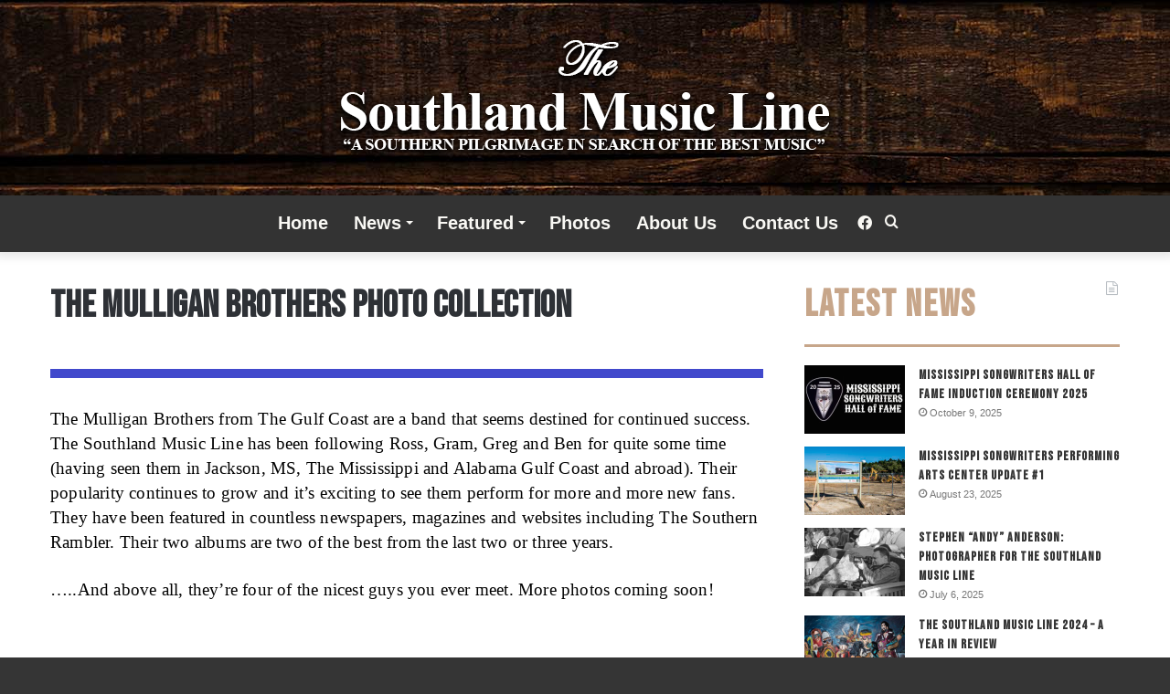

--- FILE ---
content_type: text/html; charset=utf-8
request_url: https://www.google.com/recaptcha/api2/aframe
body_size: 265
content:
<!DOCTYPE HTML><html><head><meta http-equiv="content-type" content="text/html; charset=UTF-8"></head><body><script nonce="tVfA2y9tcIobiWftDFqTFw">/** Anti-fraud and anti-abuse applications only. See google.com/recaptcha */ try{var clients={'sodar':'https://pagead2.googlesyndication.com/pagead/sodar?'};window.addEventListener("message",function(a){try{if(a.source===window.parent){var b=JSON.parse(a.data);var c=clients[b['id']];if(c){var d=document.createElement('img');d.src=c+b['params']+'&rc='+(localStorage.getItem("rc::a")?sessionStorage.getItem("rc::b"):"");window.document.body.appendChild(d);sessionStorage.setItem("rc::e",parseInt(sessionStorage.getItem("rc::e")||0)+1);localStorage.setItem("rc::h",'1770006954343');}}}catch(b){}});window.parent.postMessage("_grecaptcha_ready", "*");}catch(b){}</script></body></html>